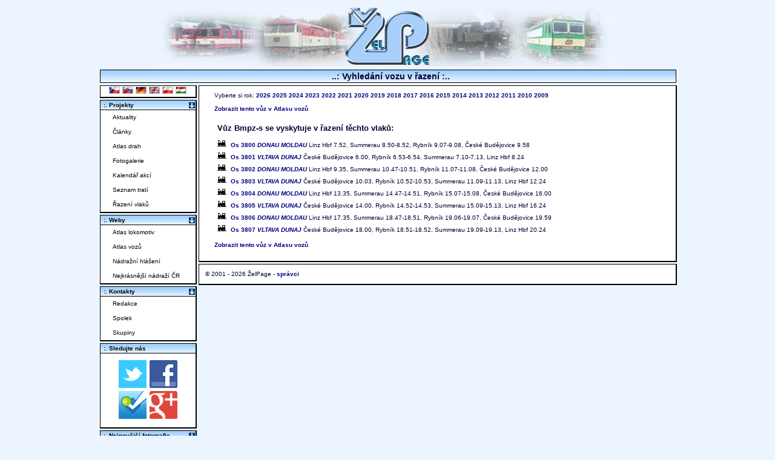

--- FILE ---
content_type: text/html; charset=UTF-8
request_url: https://www.zelpage.cz/atlasvozu_hledani_razeni.php?id=157&rok=17
body_size: 4863
content:
<style>
  ul {
    line-height: 1.8;
    list-style-image: url(/img/icon_hist.gif);
    list-style-position: inside;
    padding: 0;
    margin-left: 20px;
    text-align: left;
  }
</style>
<?phpxml version="1.0" encoding="UTF-8"?><!DOCTYPE html PUBLIC "-//W3C//DTD XHTML+RDFa 1.0//EN" "http://www.w3.org/MarkUp/DTD/xhtml-rdfa-1.dtd">

<html xmlns="http://www.w3.org/1999/xhtml" version="XHTML+RDFa 1.0" xml:lang="cs" 
  xmlns:og="http://opengraphprotocol.org/schema/" 
  xmlns:fb="http://www.facebook.com/2008/fbml" 
  xmlns:rdf="http://www.w3.org/1999/02/22-rdf-syntax-ns#" 
  xmlns:rdfs="http://www.w3.org/2000/01/rdf-schema#" 
  xmlns:foaf="http://xmlns.com/foaf/0.1/" 
  xmlns:gr="http://purl.org/goodrelations/v1#"
  xmlns:vcard="http://www.w3.org/2006/vcard/ns#"
  xmlns:rail="http://ontologi.es/rail/vocab#" 
  xmlns:xsd="http://www.w3.org/2001/XMLSchema#">
<head>
    <meta property="og:site_name" content="ŽelPage.cz" />
    <meta name="twitter:site" content="@zelpage" />
    <meta name="DC.Identifier" content="(SCHEME=ISSN) 18015425" />

    <meta property="fb:page_id" content="143695120128" />
    <meta property="fb:admins" content="1290430926,506211503,100000133742499" />
    <meta property="fb:app_id" content="123485691020127" />

    
    <meta http-equiv="robots" content="index,follow" />
    <meta http-equiv="content-type" content="text/html; charset=utf-8" />
    <meta http-equiv="content-language" content="cs" />
    <meta http-equiv="description" content="Online magazín o aktuálním dění na železnici. Novinky, články, reportáže z cest a tipy na cesty, jízdní řády, řazení vlaků, simulátory železnice, diskuzní fórum, fotogalerie..." />
    <meta http-equiv="keywords" content="železnice, simulátory, jízdní řády, řazení vlaků, fórum, články, aktuality, fotogalerie" />
    <meta http-equiv="title" content="Vyhledání vozu v řazení" />
    <meta http-equiv="cache-control" content="no-store" />
    <meta http-equiv="copyright" content="© ŽelPage" />
    <meta http-equiv="content-author" content="Lukáš Kohout, Zdeněk Michl" />
    <base href="https://www.zelpage.cz/" />

<title>Vyhledání vozu v řazení - ŽelPage [www.zelpage.cz]</title>

<link rel="stylesheet" type="text/css" href="/style.css?v=2.36" />   
<link rel="stylesheet" type="text/css" href="/style_for_dev.css" />
<link rel="stylesheet" type="text/css" href="/flags.css" /> 


<link rel="shortcut icon" type="image/x-icon" href="/favicon.ico" />                              
<link rel="alternate" type="application/rss+xml" href="/rss.php" title="RSS ZelPage" />
<link rel="alternate" hreflang="cs" href="/atlasvozu_hledani_razeni.php?id=157&amp;rok=17&amp;lang=cs" />
<link rel="alternate" hreflang="sk" href="/atlasvozu_hledani_razeni.php?id=157&amp;rok=17&amp;lang=sk" />
<link rel="alternate" hreflang="de" href="/atlasvozu_hledani_razeni.php?id=157&amp;rok=17&amp;lang=de" />
<link rel="alternate" hreflang="en" href="/atlasvozu_hledani_razeni.php?id=157&amp;rok=17&amp;lang=en" />
<link rel="alternate" hreflang="pl" href="/atlasvozu_hledani_razeni.php?id=157&amp;rok=17&amp;lang=pl" />
<link rel="alternate" hreflang="hu" href="/atlasvozu_hledani_razeni.php?id=157&amp;rok=17&amp;lang=hu" />
<link rel="alternate" hreflang="x-default" href="/atlasvozu_hledani_razeni.php?id=157&amp;rok=17" />
<script type="text/javascript" src="/script.js?v=1.102"></script>
<script type="text/javascript" src="/script2.js?v=1.102"></script>
<script type="text/javascript" src="/jquery/jquery.js"></script>
<script type="text/javascript" src="/jquery/jquery.ui.js"></script>
<script type="text/javascript" src="/jquery/jquery.easing.js"></script>
<script type="text/javascript" src="/jquery/jquery.cookie.js"></script>
<script type="text/javascript" src="/lightbox.js?v=0.993"></script>
<!--[if IE ]>
	<link rel="stylesheet" media="screen" type="text/css" href="/style_ie.css?v=2.1" />
<![endif]-->
<script type="text/javascript">
/* <![CDATA[ */
  var _gaq = _gaq || [];
  _gaq.push(['_setAccount', 'UA-1226281-1']);
  _gaq.push(['_trackPageview']);

  (function() {
    var ga = document.createElement('script'); ga.type = 'text/javascript'; ga.async = true;
    ga.src = ('https:' == document.location.protocol ? 'https://ssl' : 'http://www') + '.google-analytics.com/ga.js';
    var s = document.getElementsByTagName('script')[0]; s.parentNode.insertBefore(ga, s);
  })();
/* ]]> */
</script>
</head>

<body >
<div id="content">
 <div id="telo">
	<div id="logo">
		<a href="http://www.zelpage.cz/" title="Hlavní strana - ŽelPage">
                    <img src="/img/zel_logo.jpg" width="760" height="100" alt="Logo - www.ZelPage.cz" id="imgtitle" />
        		</a>
	</div>			<!-- Blok s hornim logem -->
	<div id="linka">&nbsp;
	 <span id="nav">..: Vyhledání vozu v řazení :..</span>
	</div>
	<div id="main">
  <div class="ramecek">
    <div class="text_clanek">
      <p>Vyberte si rok: 
        <a href='atlasvozu_hledani_razeni.php?id=157&amp;rok=26'>2026</a>
<a href='atlasvozu_hledani_razeni.php?id=157&amp;rok=25'>2025</a>
<a href='atlasvozu_hledani_razeni.php?id=157&amp;rok=24'>2024</a>
<a href='atlasvozu_hledani_razeni.php?id=157&amp;rok=23'>2023</a>
<a href='atlasvozu_hledani_razeni.php?id=157&amp;rok=22'>2022</a>
<a href='atlasvozu_hledani_razeni.php?id=157&amp;rok=21'>2021</a>
<a href='atlasvozu_hledani_razeni.php?id=157&amp;rok=20'>2020</a>
<a href='atlasvozu_hledani_razeni.php?id=157&amp;rok=19'>2019</a>
<a href='atlasvozu_hledani_razeni.php?id=157&amp;rok=18'>2018</a>
<a href='atlasvozu_hledani_razeni.php?id=157&amp;rok=17'>2017</a>
<a href='atlasvozu_hledani_razeni.php?id=157&amp;rok=16'>2016</a>
<a href='atlasvozu_hledani_razeni.php?id=157&amp;rok=15'>2015</a>
<a href='atlasvozu_hledani_razeni.php?id=157&amp;rok=14'>2014</a>
<a href='atlasvozu_hledani_razeni.php?id=157&amp;rok=13'>2013</a>
<a href='atlasvozu_hledani_razeni.php?id=157&amp;rok=12'>2012</a>
<a href='atlasvozu_hledani_razeni.php?id=157&amp;rok=11'>2011</a>
<a href='atlasvozu_hledani_razeni.php?id=157&amp;rok=10'>2010</a>
<a href='atlasvozu_hledani_razeni.php?id=157&amp;rok=09'>2009</a>
      </p>
      <p><a href="http://www.atlasvozu.cz/rada/obb/157-Bmpz-s.html">Zobrazit tento vůz v Atlasu vozů</a></p>
      <h4>Vůz Bmpz-s se vyskytuje v řazení těchto vlaků:</h4>
      <ul><li><a href='/razeni/17/vlaky/cd-03800' title='Řazení vlaku Os 3800 DONAU MOLDAU'>Os 3800 <em>DONAU MOLDAU</em></a> Linz Hbf 7.52, Summerau 8.50-8.52, Rybník 9.07-9.08, České Budějovice 9.58</li><li><a href='/razeni/17/vlaky/cd-03801' title='Řazení vlaku Os 3801 VLTAVA DUNAJ'>Os 3801 <em>VLTAVA DUNAJ</em></a> České Budějovice 6.00, Rybník 6.53-6.54, Summerau 7.10-7.13, Linz Hbf 8.24</li><li><a href='/razeni/17/vlaky/cd-03802' title='Řazení vlaku Os 3802 DONAU MOLDAU'>Os 3802 <em>DONAU MOLDAU</em></a> Linz Hbf 9.35, Summerau 10.47-10.51, Rybník 11.07-11.08, České Budějovice 12.00</li><li><a href='/razeni/17/vlaky/cd-03803' title='Řazení vlaku Os 3803 VLTAVA DUNAJ'>Os 3803 <em>VLTAVA DUNAJ</em></a> České Budějovice 10.03, Rybník 10.52-10.53, Summerau 11.09-11.13, Linz Hbf 12.24</li><li><a href='/razeni/17/vlaky/cd-03804' title='Řazení vlaku Os 3804 DONAU MOLDAU'>Os 3804 <em>DONAU MOLDAU</em></a> Linz Hbf 13.35, Summerau 14.47-14.51, Rybník 15.07-15.08, České Budějovice 16.00</li><li><a href='/razeni/17/vlaky/cd-03805' title='Řazení vlaku Os 3805 VLTAVA DUNAJ'>Os 3805 <em>VLTAVA DUNAJ</em></a> České Budějovice 14.00, Rybník 14.52-14.53, Summerau 15.09-15.13, Linz Hbf 16.24</li><li><a href='/razeni/17/vlaky/cd-03806' title='Řazení vlaku Os 3806 DONAU MOLDAU'>Os 3806 <em>DONAU MOLDAU</em></a> Linz Hbf 17.35, Summerau 18.47-18.51, Rybník 19.06-19.07, České Budějovice 19.59</li><li><a href='/razeni/17/vlaky/cd-03807' title='Řazení vlaku Os 3807 VLTAVA DUNAJ'>Os 3807 <em>VLTAVA DUNAJ</em></a> České Budějovice 18.00, Rybník 18.51-18.52, Summerau 19.09-19.13, Linz Hbf 20.24</li></ul>      <p><a href="http://www.atlasvozu.cz/rada/obb/157-Bmpz-s.html">Zobrazit tento vůz v Atlasu vozů</a></p>
    </div>
  </div>
  	<div class="ramecek">
	  <div class="text_clanek">
        &copy;&nbsp;2001 - 2026 ŽelPage
 - <a href="group.php?id=5">správci</a>	  </div>
	</div>
</div>
    
	<div id="lmenu">
	 <div class="ramecek" style="margin-top: 0px;">
	 <div style="text-align: center;">
		<a href="/atlasvozu_hledani_razeni.php?id=157&amp;rok=17&amp;lang=cs"><img src="/img/spacer1.gif" width="16" height="10" class="flag f_cz" alt="cs" title="česky" /></a>
		<a href="/atlasvozu_hledani_razeni.php?id=157&amp;rok=17&amp;lang=sk"><img src="/img/spacer1.gif" width="16" height="10" class="flag f_sk" alt="sk" title="slovensky" /></a>
		<a href="/atlasvozu_hledani_razeni.php?id=157&amp;rok=17&amp;lang=de"><img src="/img/spacer1.gif" width="16" height="10" class="flag f_de" alt="de" title="Deutsch" /></a>
		<a href="/atlasvozu_hledani_razeni.php?id=157&amp;rok=17&amp;lang=en"><img src="/img/spacer1.gif" width="16" height="10" class="flag f_gb" alt="en" title="english" /></a>
		<a href="/atlasvozu_hledani_razeni.php?id=157&amp;rok=17&amp;lang=pl"><img src="/img/spacer1.gif" width="16" height="10" class="flag f_pl" alt="pl" title="polski" /></a>
		<a href="/atlasvozu_hledani_razeni.php?id=157&amp;rok=17&amp;lang=hu"><img src="/img/spacer1.gif" width="16" height="10" class="flag f_hu" alt="hu" title="magyar" /></a>
 	 </div>
	</div>
	 <div class="ramecek">
<div class="titulek">:. Projekty<img src="img/open-blue.gif" alt="open/close" style="position:absolute;right:0px;margin:1px;" onclick="hidegag('men1')" /></div>
<div class="navigation" id="men1"><script type="text/javascript">
/* <![CDATA[ */
	if(get_cookie('men1')!=null){
		if(get_cookie('men1')==1)hidegag('men1');
	}
/* ]]> */
</script>
<ul>
<li><a href="/" title="Aktuality a články">Aktuality</a></li>
<li><a href="?story=1" title="Rozsáhlejší texty">Články</a></li>
<li><a href="atlas.php" title="Atlas železničních tratí">Atlas drah</a></li>
<li><a href="fotogalerie/" title="Výběrová galerie lokomotiv">Fotogalerie</a></li>
<li><a href="kalendar/" title="Kalendář železničních akcí">Kalendář akcí</a></li>
<li><a href="trate/ceska-republika/" title="Seznam tratí s jízdním řádem">Seznam tratí</a></li>
<li><a href="razeni/" title="Řazení vlaků">Řazení vlaků</a></li>
</ul></div>
</div>
<div class="ramecek" id="Weby"><div class="titulek">:. Weby<img src="img/open-blue.gif" style="position:absolute;right:0px;margin:1px;" alt="open/close" onclick="hidegag('men2')" /></div>
<div class="navigation" id="men2"><script type="text/javascript">
/* <![CDATA[ */
	if(get_cookie('men2')!=null){
		if(get_cookie('men2')==1)hidegag('men2');
	}
/* ]]> */
</script>
<ul>
<li><a href="http://www.atlaslokomotiv.net/" title="atlas českých a slovenských lokomotiv a motorových vozů">Atlas lokomotiv</a></li>
<li><a href="http://www.atlasvozu.cz/" title="atlas železničních osobních vozů">Atlas vozů</a></li>
<li><a href="http://www.hlaseni.net/" title="informační systémy pro cestující">Nádražní hlášení</a></li>
<li><a href="http://www.nejnadrazi.cz/" title="soutěž o titul nejkrásnějšího nádraží v České republice">Nejkrásnější nádraží ČR</a></li>
</ul></div>
	 </div>

	 <div class="ramecek">
		<div class="titulek">:. Kontakty<img src="img/open-blue.gif" alt="open/close" style="position:absolute;right:0px;margin:1px;" onclick="hidegag('Kontakty')" /></div>
		 <div class="navigation" id="Kontakty">
			<script type="text/javascript">
				/* <![CDATA[ */
					 if(get_cookie('Kontakty')!=null){
						 if(get_cookie('Kontakty')==1)hidegag('Kontakty');
					 }
				/* ]]> */
			</script>
		 <ul>
			<li><a href="redakce.php" title="Kontaktní údaje na členy redakce">Redakce</a></li>
			<li><a href="spolek.php" title="ŽelPage, o.s.">Spolek</a></li>
			<li><a href="group.php" title="Projektové týmy">Skupiny</a></li>
		 </ul></div>
	 </div>
<div class="ramecek">
<div class="titulek">:. Sledujte nás</div>
<div class="text_clanek" style="text-align: center;">
<a href="http://twitter.com/zelpage"><img src="/img/icon_twitter.png" alt="Twitter page" /></a> <a href="http://facebook.com/zelpage"><img src="/img/icon_facebook.png" alt="Facebook page" /></a> <a href="http://foursquare.com/zelpage"><img src="/img/icon_foursquare.png" alt="Foursquare page" /></a> <a href="https://plus.google.com/116020145576982055776?prsrc=3" rel="publisher"><img src="/img/icon_googleplus.png" alt="Google plus" /></a>
</div>
</div>
	 <div class="ramecek" style="overflow: hidden;">
	   <div class="titulek">:. Nejnovější fotografie<img src="img/open-blue.gif" alt="open/close" style="position:absolute;right:0px;margin:1px;" onclick="hidegag('lastimgg')" /></div>
	   <div style="text-align: center; padding: 2px;" id="lastimgg">
		 
<script type="text/javascript">
/* <![CDATA[ */
 if(get_cookie('lastimgg')==1)hidegag('lastimgg');
/* ]]> */
</script><a href="/fotogalerie/elektricke-lokomotivy/362/362618.html" title="362.060-6 
Úsek: Nymburk hl.n.st.3 - Kamenné Zboží 
Jiří Navrátil"><img src="/fotogalerie/small/362618.jpg" alt="362.060-6
Úsek: Nymburk hl.n.st.3 - Kamenné ZbožíJiří Navrátil" style="border: 1px solid silver; margin-top: 5px;" width="150" height="102" /></a><br /><a href="/fotogalerie/motorove-lokomotivy/754/7542513.html" title="754.013-1 
Úsek: Krhová hr. - Valašské Meziříčí 
Jan Zelenda"><img src="/fotogalerie/small/7542513.jpg" alt="754.013-1
Úsek: Krhová hr. - Valašské MeziříčíJan Zelenda" style="border: 1px solid silver; margin-top: 5px;" width="150" height="100" /></a><br /><a href="/fotogalerie/motorove-vozy/831/831467.html" title="M 262.1212 
Úsek: Chroustov - Vrbčany 
Tomáš Krajcar 
Podlipanský motoráček"><img src="/fotogalerie/small/831467.jpg" alt="M 262.1212
Úsek: Chroustov - VrbčanyTomáš Krajcar 
Podlipanský motoráček" style="border: 1px solid silver; margin-top: 5px;" width="150" height="111" /></a><br /><a href="/fotogalerie/zahranicni/obb/obb791.html" title="80-73.127-7 
Úsek: Bujanov - Pšenice 
Martin Klecán 
Sp 3805 Vltava Dunaj"><img src="/fotogalerie/small/obb791.jpg" alt="80-73.127-7
Úsek: Bujanov - PšeniceMartin Klecán 
Sp 3805 Vltava Dunaj" style="border: 1px solid silver; margin-top: 5px;" width="150" height="100" /></a><br /><a href="/fotogalerie/elektricke-jednotky/460/460395.html" title="460.080-5 + 480.079-3 
Úsek: Jistebník - Studénka 
Jakub Bruzek 
Tornádo Expres - Sp 10010 (EM488.0080)"><img src="/fotogalerie/small/460395.jpg" alt="460.080-5 + 480.079-3
Úsek: Jistebník - StudénkaJakub Bruzek 
Tornádo Expres - Sp 10010 (EM488.0080)" style="border: 1px solid silver; margin-top: 5px;" width="150" height="100" /></a><br /><a href="/fotogalerie/motorove-lokomotivy/754/7542508.html" title="754.047-9 
Úsek: Frenštát pod Radhoštěm město - Veřovice (Bordovice) 
Jakub Bruzek 
Sp 1784 &quot;Radhošť&quot;"><img src="/fotogalerie/small/7542508.jpg" alt="754.047-9
Úsek: Frenštát pod Radhoštěm město - Veřovice (Bordovice)Jakub Bruzek 
Sp 1784 &quot;Radhošť&quot;" style="border: 1px solid silver; margin-top: 5px;" width="150" height="100" /></a><br /><a href="/fotogalerie/ostatni/hist/hist345.html" title="750.063-0 
Místo: Brno hlavní nádraží 
Miroslav Just"><img src="/fotogalerie/small/hist345.jpg" alt="750.063-0
Místo: Brno hlavní nádražíMiroslav Just" style="border: 1px solid silver; margin-top: 5px;" width="150" height="101" /></a><br /><a href="/fotogalerie/elektricke-lokomotivy/113/113074.html" title="113.003-8 
Úsek: Tábor - Horky u Tábora 
Jiří Navrátil"><img src="/fotogalerie/small/113074.jpg" alt="113.003-8
Úsek: Tábor - Horky u TáboraJiří Navrátil" style="border: 1px solid silver; margin-top: 5px;" width="150" height="101" /></a><br /><a href="/fotogalerie/elektricke-lokomotivy/362/362617.html" title="362.110-9 
Úsek: Nymburk hl.n.st.3 - Kamenné Zboží 
Jiří Navrátil"><img src="/fotogalerie/small/362617.jpg" alt="362.110-9
Úsek: Nymburk hl.n.st.3 - Kamenné ZbožíJiří Navrátil" style="border: 1px solid silver; margin-top: 5px;" width="150" height="93" /></a><br /><a href="/fotogalerie/parni-lokomotivy/423/423448.html" title="423.094-2 
Místo: Martinice v Krkonoších 
Vojtěch Beran 
Exa Ia; ILFORD SFX 200"><img src="/fotogalerie/small/423448.jpg" alt="423.094-2
Místo: Martinice v KrkonošíchVojtěch Beran 
Exa Ia; ILFORD SFX 200" style="border: 1px solid silver; margin-top: 5px;" width="150" height="95" /></a><br />	    <a href="aktual_photo.php?zobraz=day" title="Fotografie přidané poslední týden" style="font-size: 0.65em; ; color: navy;">Další novinky >>></a>
        <br />
      </div>
    </div>
		



	</div>						 <!-- Konec bloku s levym menu -->
 </div>							<!-- Konec tela stranky -->
<br /><br />     
<div id="fb-root"></div>
<script type="text/javascript">
/*<![CDATA[ */

// statistika rozliseni obrazovky
document.write('<div><img width="1" height="1" alt="" src="/img/log_analysis_screen_info.gif?' + 'width=' + screen.width + '&amp;height=' + screen.height + '&amp;depth=' + screen.colorDepth + '" /></div>\n');



/* facebook like tlacitko */
window.fbAsyncInit = function() {
    FB.init({appId: '123485691020127', status: true, cookie: true,xfbml: true});
};

(function() {
    var e = document.createElement('script'); 
    e.async = true;
    e.src = document.location.protocol + '//connect.facebook.net/cs_CZ/all.js';
    document.getElementById('fb-root').appendChild(e);
}());

/* ]]> */
</script>



</div>
</body>
</html>
